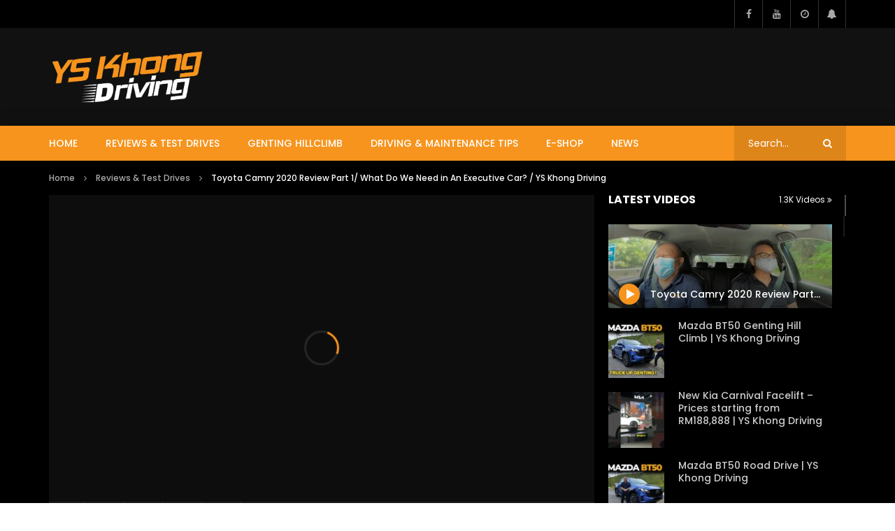

--- FILE ---
content_type: text/html; charset=utf-8
request_url: https://accounts.google.com/o/oauth2/postmessageRelay?parent=https%3A%2F%2Fwww.yskhongdriving.com&jsh=m%3B%2F_%2Fscs%2Fabc-static%2F_%2Fjs%2Fk%3Dgapi.lb.en.2kN9-TZiXrM.O%2Fd%3D1%2Frs%3DAHpOoo_B4hu0FeWRuWHfxnZ3V0WubwN7Qw%2Fm%3D__features__
body_size: 162
content:
<!DOCTYPE html><html><head><title></title><meta http-equiv="content-type" content="text/html; charset=utf-8"><meta http-equiv="X-UA-Compatible" content="IE=edge"><meta name="viewport" content="width=device-width, initial-scale=1, minimum-scale=1, maximum-scale=1, user-scalable=0"><script src='https://ssl.gstatic.com/accounts/o/2580342461-postmessagerelay.js' nonce="QXk3efacBBz2lfKk25OWvw"></script></head><body><script type="text/javascript" src="https://apis.google.com/js/rpc:shindig_random.js?onload=init" nonce="QXk3efacBBz2lfKk25OWvw"></script></body></html>